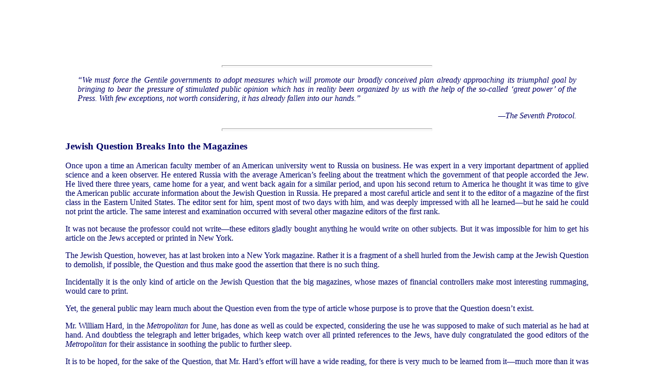

--- FILE ---
content_type: text/html
request_url: https://www.jrbooksonline.com/Intl_Jew_full_version/ij06.htm
body_size: 16299
content:
<!DOCTYPE HTML PUBLIC "-//IETF//DTD HTML//EN">
<html>
<head>
<meta HTTP-EQUIV="Content-Type" CONTENT="text/html; charset=iso-8859-1">
<title>Jewish Question Breaks Into the Magazines</title>
<link REL="stylesheet" TYPE="text/css" HREF="ijn.css">
</head>
<body>
<hr CLASS="hp" WIDTH="40%">
<blockquote><i>
<p>&ldquo;We must force the Gentile governments to adopt measures which
will promote our broadly conceived plan already approaching its triumphal goal
by bringing to bear the pressure of stimulated public opinion which has in reality
been organized by us with the help of the so-called ‘great power’ of the Press.
With few exceptions, not worth considering, it has already fallen into our hands.&rdquo;</p>
<p CLASS="par">&mdash;The Seventh Protocol.</p>
</i></blockquote>
<hr CLASS="hr" WIDTH="40%">
<h3>
Jewish Question Breaks Into the Magazines
</h3>

<p>Once upon a time an American faculty member of an American university
went to Russia on business. He was expert in a very important department of applied
science and a keen observer. He entered Russia with the average American’s feeling about
the treatment which the government of that people accorded the Jew. He lived there three
years, came home for a year, and went back again for a similar period, and upon his second
return to America he thought it was time to give the American public accurate information
about the Jewish Question in Russia. He prepared a most careful article and sent it to the
editor of a magazine of the first class in the Eastern United States. The editor sent for
him, spent most of two days with him, and was deeply impressed with all he learned&mdash;but
he said he could not print the article. The same interest and examination occurred with
several other magazine editors of the first rank.</p>


<p>It was not because the professor could not write&mdash;these editors gladly
bought anything he would write on other subjects.
But it was impossible for him to get his article on the Jews accepted or printed in New York.</p>

<p>The Jewish Question, however, has at last broken into a New York
magazine. Rather it is a fragment of a shell hurled from the Jewish camp at the Jewish
Question to demolish, if possible, the Question and thus make good the assertion that
there is no such thing.</p>

<p>Incidentally it is the only kind of article on the Jewish Question that
the big magazines, whose mazes of financial controllers make most interesting rummaging,
would care to print.</p>

<p>Yet, the general public may learn much about the Question even from the
type of article whose purpose is to prove that the Question doesn’t exist.</p>

<p>Mr. William Hard, in the <i>Metropolitan</i> for June, has done as well
as could be expected, considering the use he was supposed to make of such material as he had
at hand. And doubtless the telegraph and letter brigades, which keep watch over all
printed references to the Jews, have duly congratulated the good editors of the
<i>Metropolitan</i> for their assistance in soothing the public to further sleep.</p>

<p>It is to be hoped, for the sake of the Question, that Mr. Hard’s effort
will have a wide reading, for there is very much to be learned from it&mdash;much more than it
was anybody’s intention should be learned from it. </p>

<p>It may be learned, first, that the Jewish Question exists. Mr. Hard
says it is discussed in the drawing-rooms of London and Paris. Whether the mention of
drawing-rooms was a writer’s device to intimate that the matter was unimportant and
frivolous, or merely represented the extent of Mr. Hard’s contact with the Question is not
clear. He adds, however, that a document relating to the Question has &ldquo;travelled a
good bit in certain official circles in Washington.&rdquo; He also mentions a cable
dispatch to the New York <i>World,</i> concerning the same Question, which that paper published.
His article was probably published too early to note the review which the London <i>Times</i>
made of the first document referred to. But he has told the reader who is looking for the
objective facts in the article that there is a Jewish Question, and that it does not exist
among the riff-raff either but principally in those circles where the evidence of Jewish
power and control is most abundant. Moreover, the Question is being discussed. Mr. Hard
tells us that much. If he does not go further and tell us that it is being discussed with
great seriousness in high places and among men of national and international importance,
it is probably because of one of two things, either he does not know, or he does not
consider it consonant with the purpose of the article to tell.</p>

<p>However, Mr. Hard has already made it clear that there is a Jewish
Question, that it is being discussed, that it is being discussed by people who are best
situated to observe the matter they are talking about.</p>

<p>The reading of Mr. Hard’s article makes it clear also that the Question
always comes to the fore on the note of conspiracy. Of course, Mr. Hard says he does not
believe in conspiracies which involve a large number of people, and it is with the utmost
ease that his avowal of unbelief is accepted, for there is nothing more ridiculous to the
Gentile mind than a mass conspiracy, because there is nothing more impossible to the
Gentile himself. Mr. Hard, we take it, is of non-Jewish extraction, and he knows how
impossible it would be to band Gentiles together in any considerable number for any length
of time in even the noblest conspiracy. Gentiles are not built for it. Their conspiracy,
whatever it might be, would fall like a rope of sand. Gentiles have not the basis either
in blood or interest that the Jews have to stand together. The Gentile does not naturally
suspect conspiracy; he will indeed hardly bring himself to the verge of believing it
without the fullest proof.</p>

<p>It is therefore quite easy to understand Mr. Hard’s difficulty with
conspiracy; the point is that to write his article at all, he is forced to recognize at
almost every step that whenever the Jewish Question is discussed, the idea of conspiracy
occupies a large part in it. As a matter of fact, it is the central idea in Mr. Hard’s
article, and it completely monopolizes the heading&mdash;&ldquo;Great Jewish Conspiracy.&rdquo;</p>

<p>The search for basic facts in Mr. Hard’s article will disclose the
additional information that there are certain documents in existence which purport to
contain the details of the conspiracy, or&mdash;to drop a word that is unpleasant and may be
misleading and which has not been used in this series&mdash;the tendency of Jewish power to
achieve complete control. That is about all that the reader learns from Mr. Hard about the
documents, except that he describes one as &ldquo;strange and horrible.&rdquo; Here is
indeed a regrettable gap in the story, for it is to discredit a certain document that Mr.
Hard writes, and yet he tells next to nothing about it. Discreditable documents usually
discredit themselves. But this document is not permitted to do that. The reader of the
article is left to take Mr. Hard’s word for it. The serious student or critic will feel,
of course, that the documents themselves would have formed a better basis for an
intelligent judgement. But laying that matter aside, Mr. Hard has made public the fact
that there are documents.</p>

<p>And then Mr. Hard does another thing, as well as he can with the
materials at hand, the purpose of the article being what it was, and that is to show how
little the Jews have to do with the control of affairs by showing who are the Jews that do
control certain selected groups of affairs. The names are all brought forward by Mr. Hard
and he alone is responsible for them, our purpose in referring to them being merely to
show what can be learned from him.</p>

<p>Mr. Hard leans heavily on Russian affairs. Sometimes it would almost
seem as if the Jewish Question were conceived as the Soviet Question, which it is not, as
Mr. Hard very well knows, and although the two have their plain connections, it is nothing
less than well-defined propaganda to set up Bolshevist fiction and knock it down by Jewish
fact for the purpose of the latter. However, what Mr. Hard offers as fact is very
instructive, quite apart from the conclusion which he draws from it.</p>

<p>Now, take his Russian line-up first. He says that in the cabinet of
Soviet Russia there is only one Jew. But he is Trotsky. There are others in the
government, of course, but Mr. Hard is speaking about the cabinet now. He is not speaking
about the commissars, who are the real rulers of Russia, nor about the executive troops,
who are the real strength of the Trotsky-Lenin régime. No, just the cabinet. Of course,
there was only one Jew prominent in Hungary, too, but he was Bela Kun. Mr. Hard does not
ask us to believe, however, that it is simply because of Trotsky and Kun that all Europe
believes that Bolshevism has a strong Jewish element. Else the stupid credibility of the
Gentiles would be more impossible of conception than the idea of a Jewish conspiracy is to
Mr. Hard’s mind. Why should it be easier to believe that Gentiles are dunces than that
Jews are clever?</p>

<p>However, it is not too much to say that Trotsky is way up at the top,
sharing the utmost summit of Bolshevism with Lenin, and Trotsky is a Jew&mdash;nobody ever
denied that, not even Mr. Braunstein himself (the latter being Trotsky’s St. Louis, U.S.A.,
name).</p>

<p>But then, says Mr. Hard, the Mensheviks are led by Jews, too! That is a
fact worth putting down beside the others. Trotsky at the head of the Bolsheviks; at the
head of the Mensheviks <i>during their opposition</i> of the Bolsheviks were Leiber,
Martov and Dan&mdash;&ldquo;all Jews,&rdquo; says Mr. Hard.</p>

<p>There is, however, a middle party between these extremes, the Cadets,
which, Mr. Hard says, are or were the strongest bourgeois political party in Russia.
&ldquo;They now have their headquarters in Paris. Their chairman is Vinaver&mdash;a Jew.&rdquo;</p>

<p>There are the facts as stated by Mr. Hard. He says that Jews, whose
names he gives, head the three great divisions of political opinion in Russia.</p>

<p>And then he cries, look how the Jews are divided!
How can there be conspiracy among people who thus fight themselves?</p>

<p>But another, looking at the same situation may say, look how the Jews
control every phase of political opinion in Russia! Doesn’t there seem to be some ground
for the feeling that they are desirous of ruling everywhere?</p>

<p>The facts are there. What significance does it bring to the average
mind that the three great parties of Russia are led by Jews?</p>

<p>But that does not exhaust the information which the matter-of-fact
reader may find in Mr. Hard’s article. He turns to the United States and makes several
interesting statements.</p>

<p>&ldquo;There is Otto Kahn,&rdquo; he says. Well, sometimes Otto Kahn is
<i>there,</i> and sometimes he is in Paris on important international matters, and sometimes
he is in London advocating certain alliances between British and American capital which have
to do in a large way with European political conditions.
Mr. Kahn is rated as a conservative, and that may mean anything.
A man is conservative or not according to the angle from which he is viewed.
The most conservative men in America are really the most radical;
their motives and methods go to the very roots of certain matters; they are radicals in their own field.
The men who controlled the last Republican Convention&mdash;if not
the last, the most recent&mdash;are styled conservatives by those whose vision is
circumscribed by certain limited economic interests; but they are the most radical of
radicals, they have passed the red stage and are white with it.
If it were known what is in the back of Mr. Kahn’s mind, if he should display a chart of what he is doing and aiming
to do, the term which would then most aptly describe him might be quite different. Anyway,
we have it from Mr. Hard, &ldquo;There is Mr. Kahn.&rdquo;</p>

<p>&ldquo;On the other hand,&rdquo; says Mr. Hard, &ldquo;there is Rose
Pastor Stokes.&rdquo; He adds the name of Morris Hillquit. They are, in Mr. Hard’s
classification, radicals. And to offset these names he adds the names of two Gentiles,
Eugene V. Debs and Bill Haywood and intimates that they are much more powerful leaders
than the first two. Students of modern influences, of which Mr. Hard has long appeared as
one, do not think so. Neither Debs nor Haywood ever generated in all their lives a
fraction of the intellectual power which Mrs. Stokes and Mr. Hillquit have generated.
Both Debs and Haywood live by the others. To every informed person, as to Mr. Hard in this article,
come the Jewish names to mind when the social tendencies of the United States are passed
under reflection.</p>

<p>This is most instructive indeed, that in naming the leaders of
so-called conservatism and radicalism, Mr. Hard is driven to use Jewish names. On his
showing the reader is entitled to say that Jews lead both divisions here in the United
States.</p>

<p>But Mr. Hard is not through. &ldquo;The man who does more than any other
man&mdash;the man who does more than any regiment of other men&mdash;to keep American labor
anti-radical is a Jew&mdash;Samuel Gompers.&rdquo; That is a fact which the reader
will place in his list&mdash;American labor is led by a Jew.</p>

<p>Well, then, &ldquo;the strongest anti-Gompers trade union in
the country&mdash;The Amalgamated Clothing Workers&mdash;and very strong indeed,
and very large&mdash;is led by a Jew&mdash;Sidney Hillman.&rdquo;</p>

<p>It is the Russian situation over again. Both ends of the movements, and
the movement which operate within the movement, are under the leadership of Jews. This,
whatever the construction put upon it, is a fact which Mr. Hard is compelled by the very
nature of his task to acknowledge.</p>

<p>And the middle movement, &ldquo;the Liberal Middle&rdquo; as Mr. Hard
calls it, which catches all between, produces in this article the names of Mr. Justice
Brandeis, Judge Mack and Felix Frankfurter, gentlemen whose activities since Armistice Day
would make a very interesting story.</p>

<p>For good measure, Mr. Hard produces two other names, &ldquo;Baron Gunzberg&mdash;a Jew&rdquo;
who is &ldquo;a faithful official&rdquo; of the Russian Embassy of Ambassador Bakhmetev,
a repesentative of the modified old regime, while the Russian Information Bureau,
whose literary output appears in many of our newspapers is conducted by another Jew,
so Mr. Hard calls him, whose name is familiar to newspaper readers, Mr. A. J. Sack.</p>

<p>It is not a complete list by any means, but it is quite impressive.
It seems to reflect importance on the documents which Mr. Hard endeavors to minimize to a position of ridiculous unimportance.
And it leads to the thought that perhaps the documents are scrutinized as carefully as they are
because the readers of them have observed not only the facts which Mr. Hard admits but other and more astonishing ones,
and have discovered that the documents confirm and explain the observations.
Other readers who have not had the privilege of learning all that the documents contain are entitled to have
satisfaction given to the interest thus aroused.</p>

<p>The documents did not create the Jewish Question. If there were nothing
but the documents, Mr. Hard would not have written nor would the <i>Metropolitan</i> Magazine
have printed the article here discussed.</p>

<p>What Mr. Hard has done is to bring confirmation in a most unexpected place
that the Question exists and is pressing for discussion.
Someone felt the pressure when &ldquo;The Great Jewish Conspiracy&rdquo; was ordered and written.</p>
<p>
[<span CLASS="di">THE DEARBORN INDEPENDENT</span>, issue of 26 June 1920]</p>

<hr CLASS="hq" WIDTH="40%">
</body>
</html>


--- FILE ---
content_type: text/css
request_url: https://www.jrbooksonline.com/Intl_Jew_full_version/ijn.css
body_size: 106
content:

body {
  margin: 10%;
  color: #000066;
  }
blockquote {
  margin-right: 1.5em;
  margin-left: 1.5em;
  }
hr {
  color: #000066;
height: .15em;
  }
p {
  text-align: justify;
  }
p.par {
  text-align: right;
  }
p.pac {
  text-align: center;
  }
p.pal {
  text-align: left;
  }

